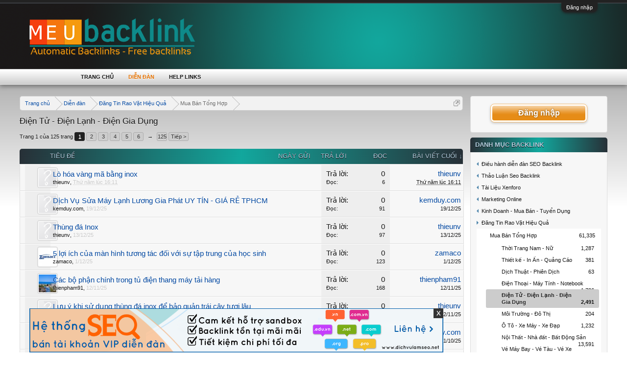

--- FILE ---
content_type: text/html; charset=UTF-8
request_url: https://backlink.meu.vn/forums/dien-tu-dien-lanh-dien-gia-dung.31.html
body_size: 13335
content:
<!DOCTYPE html>
<html id="XenForo" lang="vi-VN" dir="LTR" class="Public NoJs LoggedOut Sidebar RunDeferred Responsive" xmlns:fb="http://www.facebook.com/2008/fbml">
<head>

	<meta charset="utf-8" />
	<meta http-equiv="X-UA-Compatible" content="IE=Edge,chrome=1" />
	
		<meta name="viewport" content="width=device-width, initial-scale=1" />
	
	
		<base href="https://backlink.meu.vn/" />
		<script>
			var _b = document.getElementsByTagName('base')[0], _bH = "https://backlink.meu.vn/";
			if (_b && _b.href != _bH) _b.href = _bH;
		</script>
	

	<title>Điện Tử - Điện Lạnh - Điện Gia Dụng</title>
	
	<noscript><style>.JsOnly, .jsOnly { display: none !important; }</style></noscript>
	<link rel="stylesheet" href="css.php?css=xenforo,form,public&amp;style=2&amp;dir=LTR&amp;d=1764650611" />
	<link rel="stylesheet" type="text/css" href="misc/custom-node-icons?d=1493173876" /><link rel="stylesheet" href="css.php?css=BRNLR_brnlr_node_list_render,BRNLR_node_list_render_item,discussion_list,login_bar,wf_default&amp;style=2&amp;dir=LTR&amp;d=1764650611" />
	
	

	
		<script src="js/jquery/jquery-1.11.0.min.js"></script>	
		
	<script src="js/xenforo/xenforo.js?_v=c194f4c5"></script>
	<script src="js/xenforo/discussion_list.js?_v=c194f4c5"></script>

	
	<link rel="apple-touch-icon" href="https://backlink.meu.vn/styles/brivium/hydrogen/xenforo/logo.og.png" />
	<link rel="alternate" type="application/rss+xml" title="RSS Feed For Diễn Đàn SEO Automatic Backlinks, Free Backlinks Website Việt Nam" href="forums/-/index.rss" />
	
	<link rel="next" href="forums/dien-tu-dien-lanh-dien-gia-dung.31/page-2" />
	<link rel="canonical" href="https://backlink.meu.vn/forums/dien-tu-dien-lanh-dien-gia-dung.31.html" />
	<link rel="alternate" type="application/rss+xml" title="RSS Feed For Điện Tử - Điện Lạnh - Điện Gia Dụng" href="forums/dien-tu-dien-lanh-dien-gia-dung.31/index.rss" />
	<meta name="keywords" content="diễn đàn seo, diễn đàn seo backlinks, diễn đàn seo chất lượng, diễn đàn seo pr cao, diễn đàn seo hiệu quả, diễn đàn seo việt nam, diễn đàn seo web" />

</head>

<body class="node31 node48 node28">



	

<div id="loginBar">
	<div class="pageWidth">
		<div class="pageContent">	
			<h3 id="loginBarHandle">
				<label for="LoginControl"><a href="login/" class="concealed noOutline">Đăng nhập</a></label>
			</h3>
			
			<span class="helper"></span>

			
		</div>
	</div>
</div>


<div id="headerMover">
	<div id="headerProxy"></div>

<div id="content" class="forum_view">
	<div class="pageWidth">
		<div class="pageContent">
			<!--  <div id="ads">
			<img src="styles/brivium/hydrogen/xenforo/dich-vu-seo-google-gia-re.png" alt="dịch vụ seo google giá rẻ">
			<a href="http://backlink.meu.vn/threads/noi-quy-tai-dien-dan-seo-backlink.1.html">
				<img src="styles/brivium/hydrogen/xenforo/canhbao.gif" alt="nội quy diễn đàn seo backlink"></a>
				
			</div> -->
			<!-- main content area -->
			
			
			
			
				<div class="mainContainer">
					<div class="mainContent">
						
						
						
						
						<div class="breadBoxTop ">
							
							

<nav>
	

	<fieldset class="breadcrumb">
		<a href="misc/quick-navigation-menu?selected=node-31" class="OverlayTrigger jumpMenuTrigger" data-cacheOverlay="true" title="Mở điều hướng nhanh"><!--Jump to...--></a>
			
		<div class="boardTitle"><strong>Diễn Đàn SEO Automatic Backlinks, Free Backlinks Website Việt Nam</strong></div>
		
		<span class="crumbs">
			
				<span class="crust homeCrumb" itemscope="itemscope" itemtype="http://data-vocabulary.org/Breadcrumb">
					<a href="https://backlink.meu.vn/" class="crumb" rel="up" itemprop="url"><span itemprop="title">Trang chủ</span></a>
					<span class="arrow"><span></span></span>
				</span>
			
			
			
				<span class="crust selectedTabCrumb" itemscope="itemscope" itemtype="http://data-vocabulary.org/Breadcrumb">
					<a href="https://backlink.meu.vn/" class="crumb" rel="up" itemprop="url"><span itemprop="title">Diễn đàn</span></a>
					<span class="arrow"><span>&gt;</span></span>
				</span>
			
			
			
				
					<span class="crust" itemscope="itemscope" itemtype="http://data-vocabulary.org/Breadcrumb">
						<a href="https://backlink.meu.vn/categories/dang-tin-rao-vat-hieu-qua.48.html" class="crumb" rel="up" itemprop="url"><span itemprop="title">Đăng Tin Rao Vặt Hiệu Quả</span></a>
						<span class="arrow"><span>&gt;</span></span>
					</span>
				
					<span class="crust" itemscope="itemscope" itemtype="http://data-vocabulary.org/Breadcrumb">
						<a href="https://backlink.meu.vn/forums/mua-ban-tong-hop.28.html" class="crumb" rel="up" itemprop="url"><span itemprop="title">Mua Bán Tổng Hợp</span></a>
						<span class="arrow"><span>&gt;</span></span>
					</span>
				
			
		</span>
	</fieldset>
</nav>
						</div>
						
						
						
					
						<!--[if lt IE 8]>
							<p class="importantMessage">You are using an out of date browser. It  may not display this or other websites correctly.<br />You should upgrade or use an <a href="https://www.google.com/chrome" target="_blank">alternative browser</a>.</p>
						<![endif]-->

						
												
						
						
						
												
							<!-- h1 title, description -->
							<div class="titleBar">
								
								<h1>Điện Tử - Điện Lạnh - Điện Gia Dụng</h1>
								
								
							</div>
						
						
						
						
						
						<!-- main template -->
						


























<div class="pageNavLinkGroup">

	<div class="linkGroup SelectionCountContainer">
		
	</div>

	


<div class="PageNav"
	data-page="1"
	data-range="2"
	data-start="2"
	data-end="6"
	data-last="125"
	data-sentinel="{{sentinel}}"
	data-baseurl="forums/dien-tu-dien-lanh-dien-gia-dung.31/page-{{sentinel}}">
	
	<span class="pageNavHeader">Trang 1 của 125 trang</span>
	
	<nav>
		
		
		<a href="forums/dien-tu-dien-lanh-dien-gia-dung.31.html" class="currentPage " rel="start">1</a>
		
		
			<a class="PageNavPrev hidden">&larr;</a> <span class="scrollable"><span class="items">
		
		
		
			<a href="forums/dien-tu-dien-lanh-dien-gia-dung.31/page-2" class="">2</a>
		
			<a href="forums/dien-tu-dien-lanh-dien-gia-dung.31/page-3" class="">3</a>
		
			<a href="forums/dien-tu-dien-lanh-dien-gia-dung.31/page-4" class="">4</a>
		
			<a href="forums/dien-tu-dien-lanh-dien-gia-dung.31/page-5" class="">5</a>
		
			<a href="forums/dien-tu-dien-lanh-dien-gia-dung.31/page-6" class="">6</a>
		
		
		
			</span></span> <a class="PageNavNext ">&rarr;</a>
		
		
		<a href="forums/dien-tu-dien-lanh-dien-gia-dung.31/page-125" class="">125</a>
		
		
			<a href="forums/dien-tu-dien-lanh-dien-gia-dung.31/page-2" class="text">Tiếp &gt;</a>
			
		
	</nav>	
	
	
</div>


</div>



<div class="discussionList section sectionMain">
	


<form action="inline-mod/thread/switch" method="post"
	class="DiscussionList InlineModForm"
	data-cookieName="threads"
	data-controls="#InlineModControls"
	data-imodOptions="#ModerationSelect option">
	
	

	<dl class="sectionHeaders">
		<dt class="posterAvatar"><a><span>Sort by:</span></a></dt>
		<dd class="main">
			<a href="forums/dien-tu-dien-lanh-dien-gia-dung.31.html?order=title" class="title"><span>Tiêu đề</span></a>
			<a href="forums/dien-tu-dien-lanh-dien-gia-dung.31.html?order=post_date" class="postDate"><span>Ngày gửi</span></a>
		</dd>
		<dd class="stats">
			<a href="forums/dien-tu-dien-lanh-dien-gia-dung.31.html?order=reply_count" class="major"><span>Trả lời</span></a>
			<a href="forums/dien-tu-dien-lanh-dien-gia-dung.31.html?order=view_count" class="minor"><span>Đọc</span></a>
		</dd>
		<dd class="lastPost"><a href="forums/dien-tu-dien-lanh-dien-gia-dung.31.html?direction=asc"><span>Bài viết cuối &darr;</span></a></dd>
	</dl>

	<ol class="discussionListItems">
	
		
		
	
		
		
		
		
		
		
		
		
			



<li id="thread-104021" class="discussionListItem visible  " data-author="thieunv">

	<div class="listBlock posterAvatar">
		<span class="avatarContainer">
			<a href="members/thieunv.4746.html" class="avatar Av4746s" data-avatarhtml="true"><img src="styles/brivium/hydrogen/xenforo/avatars/avatar_s.png" width="48" height="48" alt="thieunv" /></a>
			
		</span>
	</div>

	<div class="listBlock main">

		<div class="titleText">
			

			<h3 class="title">
				
				
				
				<a href="threads/lo-hoa-vang-ma-bang-inox.104021.html"
					title=""
					class="PreviewTooltip"
					data-previewUrl="threads/lo-hoa-vang-ma-bang-inox.104021/preview">Lò hóa vàng mã bằng inox</a>
				
			</h3>
			
			<div class="secondRow">
				<div class="posterDate muted">
					<a href="members/thieunv.4746.html" class="username" dir="auto" title="Thread starter">thieunv</a><span class="startDate">,
					<a class="faint"><abbr class="DateTime" title="" data-time="1768468262" data-diff="171859" data-datestring="15/1/26" data-timestring="16:11">15/1/26 lúc 16:11</abbr></a></span>

					
				</div>

				<div class="controls faint">
					
					
				</div>
<div class="threadrating">
	
</div>
			</div>
		</div>
	</div>

	<div class="listBlock stats pairsJustified" title="Members who liked the first message: 0">
		<dl class="major"><dt>Trả lời:</dt> <dd>0</dd></dl>
		<dl class="minor"><dt>Đọc:</dt> <dd>6</dd></dl>
	</div>

	<div class="listBlock lastPost">
		
			<dl class="lastPostInfo">
				<dt><a href="members/thieunv.4746.html" class="username" dir="auto">thieunv</a></dt>
				<dd class="muted"><a class="dateTime"><abbr class="DateTime" data-time="1768468262" data-diff="171859" data-datestring="15/1/26" data-timestring="16:11">15/1/26 lúc 16:11</abbr></a></dd>
			</dl>
		
	</div>
</li>


		
			



<li id="thread-103555" class="discussionListItem visible  " data-author="kemduy.com">

	<div class="listBlock posterAvatar">
		<span class="avatarContainer">
			<a href="members/kemduy-com.4685.html" class="avatar Av4685s" data-avatarhtml="true"><img src="styles/brivium/hydrogen/xenforo/avatars/avatar_s.png" width="48" height="48" alt="kemduy.com" /></a>
			
		</span>
	</div>

	<div class="listBlock main">

		<div class="titleText">
			

			<h3 class="title">
				
				
				
				<a href="threads/dich-vu-sua-may-lanh-luong-gia-phat-uy-tin-gia-re-tphcm.103555.html"
					title=""
					class="PreviewTooltip"
					data-previewUrl="threads/dich-vu-sua-may-lanh-luong-gia-phat-uy-tin-gia-re-tphcm.103555/preview">Dịch Vụ Sửa Máy Lạnh Lương Gia Phát UY TÍN - GIÁ RẺ TPHCM</a>
				
			</h3>
			
			<div class="secondRow">
				<div class="posterDate muted">
					<a href="members/kemduy-com.4685.html" class="username" dir="auto" title="Thread starter">kemduy.com</a><span class="startDate">,
					<a class="faint"><span class="DateTime" title="">19/12/25</span></a></span>

					
				</div>

				<div class="controls faint">
					
					
				</div>
<div class="threadrating">
	
</div>
			</div>
		</div>
	</div>

	<div class="listBlock stats pairsJustified" title="Members who liked the first message: 0">
		<dl class="major"><dt>Trả lời:</dt> <dd>0</dd></dl>
		<dl class="minor"><dt>Đọc:</dt> <dd>91</dd></dl>
	</div>

	<div class="listBlock lastPost">
		
			<dl class="lastPostInfo">
				<dt><a href="members/kemduy-com.4685.html" class="username" dir="auto">kemduy.com</a></dt>
				<dd class="muted"><a class="dateTime"><span class="DateTime" title="19/12/25 lúc 22:04">19/12/25</span></a></dd>
			</dl>
		
	</div>
</li>


		
			



<li id="thread-103443" class="discussionListItem visible  " data-author="thieunv">

	<div class="listBlock posterAvatar">
		<span class="avatarContainer">
			<a href="members/thieunv.4746.html" class="avatar Av4746s" data-avatarhtml="true"><img src="styles/brivium/hydrogen/xenforo/avatars/avatar_s.png" width="48" height="48" alt="thieunv" /></a>
			
		</span>
	</div>

	<div class="listBlock main">

		<div class="titleText">
			

			<h3 class="title">
				
				
				
				<a href="threads/thung-da-inox.103443.html"
					title=""
					class="PreviewTooltip"
					data-previewUrl="threads/thung-da-inox.103443/preview">Thùng đá Inox</a>
				
			</h3>
			
			<div class="secondRow">
				<div class="posterDate muted">
					<a href="members/thieunv.4746.html" class="username" dir="auto" title="Thread starter">thieunv</a><span class="startDate">,
					<a class="faint"><span class="DateTime" title="">13/12/25</span></a></span>

					
				</div>

				<div class="controls faint">
					
					
				</div>
<div class="threadrating">
	
</div>
			</div>
		</div>
	</div>

	<div class="listBlock stats pairsJustified" title="Members who liked the first message: 0">
		<dl class="major"><dt>Trả lời:</dt> <dd>0</dd></dl>
		<dl class="minor"><dt>Đọc:</dt> <dd>97</dd></dl>
	</div>

	<div class="listBlock lastPost">
		
			<dl class="lastPostInfo">
				<dt><a href="members/thieunv.4746.html" class="username" dir="auto">thieunv</a></dt>
				<dd class="muted"><a class="dateTime"><span class="DateTime" title="13/12/25 lúc 10:47">13/12/25</span></a></dd>
			</dl>
		
	</div>
</li>


		
			



<li id="thread-103188" class="discussionListItem visible  " data-author="zamaco">

	<div class="listBlock posterAvatar">
		<span class="avatarContainer">
			<a href="members/zamaco.4776.html" class="avatar Av4776s" data-avatarhtml="true"><img src="data/avatars/s/4/4776.jpg?1758771717" width="48" height="48" alt="zamaco" /></a>
			
		</span>
	</div>

	<div class="listBlock main">

		<div class="titleText">
			

			<h3 class="title">
				
				
				
				<a href="threads/5-loi-ich-cua-man-hinh-tuong-tac-doi-voi-su-tap-trung-cua-hoc-sinh.103188.html"
					title=""
					class="PreviewTooltip"
					data-previewUrl="threads/5-loi-ich-cua-man-hinh-tuong-tac-doi-voi-su-tap-trung-cua-hoc-sinh.103188/preview">5 lợi ích của màn hình tương tác đối với sự tập trung của học sinh</a>
				
			</h3>
			
			<div class="secondRow">
				<div class="posterDate muted">
					<a href="members/zamaco.4776.html" class="username" dir="auto" title="Thread starter">zamaco</a><span class="startDate">,
					<a class="faint"><span class="DateTime" title="">1/12/25</span></a></span>

					
				</div>

				<div class="controls faint">
					
					
				</div>
<div class="threadrating">
	
</div>
			</div>
		</div>
	</div>

	<div class="listBlock stats pairsJustified" title="Members who liked the first message: 0">
		<dl class="major"><dt>Trả lời:</dt> <dd>0</dd></dl>
		<dl class="minor"><dt>Đọc:</dt> <dd>123</dd></dl>
	</div>

	<div class="listBlock lastPost">
		
			<dl class="lastPostInfo">
				<dt><a href="members/zamaco.4776.html" class="username" dir="auto">zamaco</a></dt>
				<dd class="muted"><a class="dateTime"><span class="DateTime" title="1/12/25 lúc 09:30">1/12/25</span></a></dd>
			</dl>
		
	</div>
</li>


		
			



<li id="thread-102853" class="discussionListItem visible  " data-author="thienpham91">

	<div class="listBlock posterAvatar">
		<span class="avatarContainer">
			<a href="members/thienpham91.4770.html" class="avatar Av4770s" data-avatarhtml="true"><img src="data/avatars/s/4/4770.jpg?1755158789" width="48" height="48" alt="thienpham91" /></a>
			
		</span>
	</div>

	<div class="listBlock main">

		<div class="titleText">
			

			<h3 class="title">
				
				
				
				<a href="threads/cac-bo-phan-chinh-trong-tu-dien-thang-may-tai-hang.102853.html"
					title=""
					class="PreviewTooltip"
					data-previewUrl="threads/cac-bo-phan-chinh-trong-tu-dien-thang-may-tai-hang.102853/preview">Các bộ phận chính trong tủ điện thang máy tải hàng</a>
				
			</h3>
			
			<div class="secondRow">
				<div class="posterDate muted">
					<a href="members/thienpham91.4770.html" class="username" dir="auto" title="Thread starter">thienpham91</a><span class="startDate">,
					<a class="faint"><span class="DateTime" title="">12/11/25</span></a></span>

					
				</div>

				<div class="controls faint">
					
					
				</div>
<div class="threadrating">
	
</div>
			</div>
		</div>
	</div>

	<div class="listBlock stats pairsJustified" title="Members who liked the first message: 0">
		<dl class="major"><dt>Trả lời:</dt> <dd>0</dd></dl>
		<dl class="minor"><dt>Đọc:</dt> <dd>168</dd></dl>
	</div>

	<div class="listBlock lastPost">
		
			<dl class="lastPostInfo">
				<dt><a href="members/thienpham91.4770.html" class="username" dir="auto">thienpham91</a></dt>
				<dd class="muted"><a class="dateTime"><span class="DateTime" title="12/11/25 lúc 10:28">12/11/25</span></a></dd>
			</dl>
		
	</div>
</li>


		
			



<li id="thread-102851" class="discussionListItem visible  " data-author="thieunv">

	<div class="listBlock posterAvatar">
		<span class="avatarContainer">
			<a href="members/thieunv.4746.html" class="avatar Av4746s" data-avatarhtml="true"><img src="styles/brivium/hydrogen/xenforo/avatars/avatar_s.png" width="48" height="48" alt="thieunv" /></a>
			
		</span>
	</div>

	<div class="listBlock main">

		<div class="titleText">
			

			<h3 class="title">
				
				
				
				<a href="threads/luu-y-khi-su-dung-thung-da-inox-de-bao-quan-trai-cay-tuoi-lau.102851.html"
					title=""
					class="PreviewTooltip"
					data-previewUrl="threads/luu-y-khi-su-dung-thung-da-inox-de-bao-quan-trai-cay-tuoi-lau.102851/preview">Lưu ý khi sử dụng thùng đá inox để bảo quản trái cây tươi lâu</a>
				
			</h3>
			
			<div class="secondRow">
				<div class="posterDate muted">
					<a href="members/thieunv.4746.html" class="username" dir="auto" title="Thread starter">thieunv</a><span class="startDate">,
					<a class="faint"><span class="DateTime" title="">12/11/25</span></a></span>

					
				</div>

				<div class="controls faint">
					
					
				</div>
<div class="threadrating">
	
</div>
			</div>
		</div>
	</div>

	<div class="listBlock stats pairsJustified" title="Members who liked the first message: 0">
		<dl class="major"><dt>Trả lời:</dt> <dd>0</dd></dl>
		<dl class="minor"><dt>Đọc:</dt> <dd>194</dd></dl>
	</div>

	<div class="listBlock lastPost">
		
			<dl class="lastPostInfo">
				<dt><a href="members/thieunv.4746.html" class="username" dir="auto">thieunv</a></dt>
				<dd class="muted"><a class="dateTime"><span class="DateTime" title="12/11/25 lúc 10:07">12/11/25</span></a></dd>
			</dl>
		
	</div>
</li>


		
			



<li id="thread-102579" class="discussionListItem visible  " data-author="kemduy.com">

	<div class="listBlock posterAvatar">
		<span class="avatarContainer">
			<a href="members/kemduy-com.4685.html" class="avatar Av4685s" data-avatarhtml="true"><img src="styles/brivium/hydrogen/xenforo/avatars/avatar_s.png" width="48" height="48" alt="kemduy.com" /></a>
			
		</span>
	</div>

	<div class="listBlock main">

		<div class="titleText">
			

			<h3 class="title">
				
				
				
				<a href="threads/tho-sua-may-giat-luong-gia-phat-chuyen-nghiep-uy-tin-tp-hcm.102579.html"
					title=""
					class="PreviewTooltip"
					data-previewUrl="threads/tho-sua-may-giat-luong-gia-phat-chuyen-nghiep-uy-tin-tp-hcm.102579/preview">Thợ Sửa Máy Giặt Lương Gia Phát Chuyên Nghiệp Uy Tín TP.HCM</a>
				
			</h3>
			
			<div class="secondRow">
				<div class="posterDate muted">
					<a href="members/kemduy-com.4685.html" class="username" dir="auto" title="Thread starter">kemduy.com</a><span class="startDate">,
					<a class="faint"><span class="DateTime" title="">31/10/25</span></a></span>

					
				</div>

				<div class="controls faint">
					
					
				</div>
<div class="threadrating">
	
</div>
			</div>
		</div>
	</div>

	<div class="listBlock stats pairsJustified" title="Members who liked the first message: 0">
		<dl class="major"><dt>Trả lời:</dt> <dd>0</dd></dl>
		<dl class="minor"><dt>Đọc:</dt> <dd>202</dd></dl>
	</div>

	<div class="listBlock lastPost">
		
			<dl class="lastPostInfo">
				<dt><a href="members/kemduy-com.4685.html" class="username" dir="auto">kemduy.com</a></dt>
				<dd class="muted"><a class="dateTime"><span class="DateTime" title="31/10/25 lúc 11:43">31/10/25</span></a></dd>
			</dl>
		
	</div>
</li>


		
			



<li id="thread-102456" class="discussionListItem visible  " data-author="zamaco">

	<div class="listBlock posterAvatar">
		<span class="avatarContainer">
			<a href="members/zamaco.4776.html" class="avatar Av4776s" data-avatarhtml="true"><img src="data/avatars/s/4/4776.jpg?1758771717" width="48" height="48" alt="zamaco" /></a>
			
		</span>
	</div>

	<div class="listBlock main">

		<div class="titleText">
			

			<h3 class="title">
				
				
				
				<a href="threads/tim-hieu-uu-nhuoc-diem-cua-may-chieu-4k.102456.html"
					title=""
					class="PreviewTooltip"
					data-previewUrl="threads/tim-hieu-uu-nhuoc-diem-cua-may-chieu-4k.102456/preview">Tìm hiểu ưu nhược điểm của máy chiếu 4k</a>
				
			</h3>
			
			<div class="secondRow">
				<div class="posterDate muted">
					<a href="members/zamaco.4776.html" class="username" dir="auto" title="Thread starter">zamaco</a><span class="startDate">,
					<a class="faint"><span class="DateTime" title="">26/10/25</span></a></span>

					
				</div>

				<div class="controls faint">
					
					
				</div>
<div class="threadrating">
	
</div>
			</div>
		</div>
	</div>

	<div class="listBlock stats pairsJustified" title="Members who liked the first message: 0">
		<dl class="major"><dt>Trả lời:</dt> <dd>0</dd></dl>
		<dl class="minor"><dt>Đọc:</dt> <dd>214</dd></dl>
	</div>

	<div class="listBlock lastPost">
		
			<dl class="lastPostInfo">
				<dt><a href="members/zamaco.4776.html" class="username" dir="auto">zamaco</a></dt>
				<dd class="muted"><a class="dateTime"><span class="DateTime" title="26/10/25 lúc 01:01">26/10/25</span></a></dd>
			</dl>
		
	</div>
</li>


		
			



<li id="thread-102085" class="discussionListItem visible  " data-author="kemduy.com">

	<div class="listBlock posterAvatar">
		<span class="avatarContainer">
			<a href="members/kemduy-com.4685.html" class="avatar Av4685s" data-avatarhtml="true"><img src="styles/brivium/hydrogen/xenforo/avatars/avatar_s.png" width="48" height="48" alt="kemduy.com" /></a>
			
		</span>
	</div>

	<div class="listBlock main">

		<div class="titleText">
			

			<h3 class="title">
				
				
				
				<a href="threads/huong-dan-ve-sinh-dieu-hoa-daikin-toshiba-tu-a-den-z.102085.html"
					title=""
					class="PreviewTooltip"
					data-previewUrl="threads/huong-dan-ve-sinh-dieu-hoa-daikin-toshiba-tu-a-den-z.102085/preview">Hướng dẫn vệ sinh điều hòa Daikin, Toshiba từ A đến Z</a>
				
			</h3>
			
			<div class="secondRow">
				<div class="posterDate muted">
					<a href="members/kemduy-com.4685.html" class="username" dir="auto" title="Thread starter">kemduy.com</a><span class="startDate">,
					<a class="faint"><span class="DateTime" title="">11/10/25</span></a></span>

					
				</div>

				<div class="controls faint">
					
					
				</div>
<div class="threadrating">
	
</div>
			</div>
		</div>
	</div>

	<div class="listBlock stats pairsJustified" title="Members who liked the first message: 0">
		<dl class="major"><dt>Trả lời:</dt> <dd>0</dd></dl>
		<dl class="minor"><dt>Đọc:</dt> <dd>228</dd></dl>
	</div>

	<div class="listBlock lastPost">
		
			<dl class="lastPostInfo">
				<dt><a href="members/kemduy-com.4685.html" class="username" dir="auto">kemduy.com</a></dt>
				<dd class="muted"><a class="dateTime"><span class="DateTime" title="11/10/25 lúc 10:37">11/10/25</span></a></dd>
			</dl>
		
	</div>
</li>


		
			



<li id="thread-102000" class="discussionListItem visible  " data-author="thieunv">

	<div class="listBlock posterAvatar">
		<span class="avatarContainer">
			<a href="members/thieunv.4746.html" class="avatar Av4746s" data-avatarhtml="true"><img src="styles/brivium/hydrogen/xenforo/avatars/avatar_s.png" width="48" height="48" alt="thieunv" /></a>
			
		</span>
	</div>

	<div class="listBlock main">

		<div class="titleText">
			

			<h3 class="title">
				
				
				
				<a href="threads/kinh-nghiem-chon-mua-thung-da-inox.102000.html"
					title=""
					class="PreviewTooltip"
					data-previewUrl="threads/kinh-nghiem-chon-mua-thung-da-inox.102000/preview">Kinh nghiệm chọn mua thùng đá inox</a>
				
			</h3>
			
			<div class="secondRow">
				<div class="posterDate muted">
					<a href="members/thieunv.4746.html" class="username" dir="auto" title="Thread starter">thieunv</a><span class="startDate">,
					<a class="faint"><span class="DateTime" title="">8/10/25</span></a></span>

					
				</div>

				<div class="controls faint">
					
					
				</div>
<div class="threadrating">
	
</div>
			</div>
		</div>
	</div>

	<div class="listBlock stats pairsJustified" title="Members who liked the first message: 0">
		<dl class="major"><dt>Trả lời:</dt> <dd>0</dd></dl>
		<dl class="minor"><dt>Đọc:</dt> <dd>216</dd></dl>
	</div>

	<div class="listBlock lastPost">
		
			<dl class="lastPostInfo">
				<dt><a href="members/thieunv.4746.html" class="username" dir="auto">thieunv</a></dt>
				<dd class="muted"><a class="dateTime"><span class="DateTime" title="8/10/25 lúc 15:40">8/10/25</span></a></dd>
			</dl>
		
	</div>
</li>


		
			



<li id="thread-101695" class="discussionListItem visible  " data-author="zamaco">

	<div class="listBlock posterAvatar">
		<span class="avatarContainer">
			<a href="members/zamaco.4776.html" class="avatar Av4776s" data-avatarhtml="true"><img src="data/avatars/s/4/4776.jpg?1758771717" width="48" height="48" alt="zamaco" /></a>
			
		</span>
	</div>

	<div class="listBlock main">

		<div class="titleText">
			

			<h3 class="title">
				
				
				
				<a href="threads/man-hinh-tuong-tac-thong-minh-cho-giao-duc-doanh-nghiep.101695.html"
					title=""
					class="PreviewTooltip"
					data-previewUrl="threads/man-hinh-tuong-tac-thong-minh-cho-giao-duc-doanh-nghiep.101695/preview">Màn hình tương tác thông minh cho giáo dục, doanh nghiệp</a>
				
			</h3>
			
			<div class="secondRow">
				<div class="posterDate muted">
					<a href="members/zamaco.4776.html" class="username" dir="auto" title="Thread starter">zamaco</a><span class="startDate">,
					<a class="faint"><span class="DateTime" title="">29/9/25</span></a></span>

					
				</div>

				<div class="controls faint">
					
					
				</div>
<div class="threadrating">
	
</div>
			</div>
		</div>
	</div>

	<div class="listBlock stats pairsJustified" title="Members who liked the first message: 0">
		<dl class="major"><dt>Trả lời:</dt> <dd>0</dd></dl>
		<dl class="minor"><dt>Đọc:</dt> <dd>288</dd></dl>
	</div>

	<div class="listBlock lastPost">
		
			<dl class="lastPostInfo">
				<dt><a href="members/zamaco.4776.html" class="username" dir="auto">zamaco</a></dt>
				<dd class="muted"><a class="dateTime"><span class="DateTime" title="29/9/25 lúc 23:59">29/9/25</span></a></dd>
			</dl>
		
	</div>
</li>


		
			



<li id="thread-101521" class="discussionListItem visible  " data-author="thinhpham">

	<div class="listBlock posterAvatar">
		<span class="avatarContainer">
			<a href="members/thinhpham.4701.html" class="avatar Av4701s" data-avatarhtml="true"><img src="styles/brivium/hydrogen/xenforo/avatars/avatar_s.png" width="48" height="48" alt="thinhpham" /></a>
			
		</span>
	</div>

	<div class="listBlock main">

		<div class="titleText">
			

			<h3 class="title">
				
				
				
				<a href="threads/tai-sao-chung-cu-can-he-thong-canh-bao-chay-chuyen-nghiep.101521.html"
					title=""
					class="PreviewTooltip"
					data-previewUrl="threads/tai-sao-chung-cu-can-he-thong-canh-bao-chay-chuyen-nghiep.101521/preview">Tại sao chung cư cần hệ thống cảnh báo cháy chuyên nghiệp?</a>
				
			</h3>
			
			<div class="secondRow">
				<div class="posterDate muted">
					<a href="members/thinhpham.4701.html" class="username" dir="auto" title="Thread starter">thinhpham</a><span class="startDate">,
					<a class="faint"><span class="DateTime" title="">24/9/25</span></a></span>

					
				</div>

				<div class="controls faint">
					
					
				</div>
<div class="threadrating">
	
</div>
			</div>
		</div>
	</div>

	<div class="listBlock stats pairsJustified" title="Members who liked the first message: 0">
		<dl class="major"><dt>Trả lời:</dt> <dd>0</dd></dl>
		<dl class="minor"><dt>Đọc:</dt> <dd>303</dd></dl>
	</div>

	<div class="listBlock lastPost">
		
			<dl class="lastPostInfo">
				<dt><a href="members/thinhpham.4701.html" class="username" dir="auto">thinhpham</a></dt>
				<dd class="muted"><a class="dateTime"><span class="DateTime" title="24/9/25 lúc 11:35">24/9/25</span></a></dd>
			</dl>
		
	</div>
</li>


		
			



<li id="thread-101289" class="discussionListItem visible  " data-author="thieunv">

	<div class="listBlock posterAvatar">
		<span class="avatarContainer">
			<a href="members/thieunv.4746.html" class="avatar Av4746s" data-avatarhtml="true"><img src="styles/brivium/hydrogen/xenforo/avatars/avatar_s.png" width="48" height="48" alt="thieunv" /></a>
			
		</span>
	</div>

	<div class="listBlock main">

		<div class="titleText">
			

			<h3 class="title">
				
				
				
				<a href="threads/thung-da-inox-co-khay-topping.101289.html"
					title=""
					class="PreviewTooltip"
					data-previewUrl="threads/thung-da-inox-co-khay-topping.101289/preview">Thùng đá inox có khay topping</a>
				
			</h3>
			
			<div class="secondRow">
				<div class="posterDate muted">
					<a href="members/thieunv.4746.html" class="username" dir="auto" title="Thread starter">thieunv</a><span class="startDate">,
					<a class="faint"><span class="DateTime" title="">17/9/25</span></a></span>

					
				</div>

				<div class="controls faint">
					
					
				</div>
<div class="threadrating">
	
</div>
			</div>
		</div>
	</div>

	<div class="listBlock stats pairsJustified" title="Members who liked the first message: 0">
		<dl class="major"><dt>Trả lời:</dt> <dd>0</dd></dl>
		<dl class="minor"><dt>Đọc:</dt> <dd>296</dd></dl>
	</div>

	<div class="listBlock lastPost">
		
			<dl class="lastPostInfo">
				<dt><a href="members/thieunv.4746.html" class="username" dir="auto">thieunv</a></dt>
				<dd class="muted"><a class="dateTime"><span class="DateTime" title="17/9/25 lúc 10:14">17/9/25</span></a></dd>
			</dl>
		
	</div>
</li>


		
			



<li id="thread-100735" class="discussionListItem visible  " data-author="kemduy.com">

	<div class="listBlock posterAvatar">
		<span class="avatarContainer">
			<a href="members/kemduy-com.4685.html" class="avatar Av4685s" data-avatarhtml="true"><img src="styles/brivium/hydrogen/xenforo/avatars/avatar_s.png" width="48" height="48" alt="kemduy.com" /></a>
			
		</span>
	</div>

	<div class="listBlock main">

		<div class="titleText">
			

			<h3 class="title">
				
				
				
				<a href="threads/sua-may-lanh-phuong-ben-thanh-cau-ong-lanh-q-1-tphcm.100735.html"
					title=""
					class="PreviewTooltip"
					data-previewUrl="threads/sua-may-lanh-phuong-ben-thanh-cau-ong-lanh-q-1-tphcm.100735/preview">Sửa máy lạnh Phường Bến Thành, Càu Ông Lãnh Q.1 TPHCM</a>
				
			</h3>
			
			<div class="secondRow">
				<div class="posterDate muted">
					<a href="members/kemduy-com.4685.html" class="username" dir="auto" title="Thread starter">kemduy.com</a><span class="startDate">,
					<a class="faint"><span class="DateTime" title="">29/8/25</span></a></span>

					
				</div>

				<div class="controls faint">
					
					
				</div>
<div class="threadrating">
	
</div>
			</div>
		</div>
	</div>

	<div class="listBlock stats pairsJustified" title="Members who liked the first message: 0">
		<dl class="major"><dt>Trả lời:</dt> <dd>0</dd></dl>
		<dl class="minor"><dt>Đọc:</dt> <dd>303</dd></dl>
	</div>

	<div class="listBlock lastPost">
		
			<dl class="lastPostInfo">
				<dt><a href="members/kemduy-com.4685.html" class="username" dir="auto">kemduy.com</a></dt>
				<dd class="muted"><a class="dateTime"><span class="DateTime" title="29/8/25 lúc 15:26">29/8/25</span></a></dd>
			</dl>
		
	</div>
</li>


		
			



<li id="thread-100369" class="discussionListItem visible  " data-author="thieunv">

	<div class="listBlock posterAvatar">
		<span class="avatarContainer">
			<a href="members/thieunv.4746.html" class="avatar Av4746s" data-avatarhtml="true"><img src="styles/brivium/hydrogen/xenforo/avatars/avatar_s.png" width="48" height="48" alt="thieunv" /></a>
			
		</span>
	</div>

	<div class="listBlock main">

		<div class="titleText">
			

			<h3 class="title">
				
				
				
				<a href="threads/chau-rua-inox-cong-nghiep.100369.html"
					title=""
					class="PreviewTooltip"
					data-previewUrl="threads/chau-rua-inox-cong-nghiep.100369/preview">Chậu rửa inox công nghiệp</a>
				
			</h3>
			
			<div class="secondRow">
				<div class="posterDate muted">
					<a href="members/thieunv.4746.html" class="username" dir="auto" title="Thread starter">thieunv</a><span class="startDate">,
					<a class="faint"><span class="DateTime" title="">18/8/25</span></a></span>

					
				</div>

				<div class="controls faint">
					
					
				</div>
<div class="threadrating">
	
</div>
			</div>
		</div>
	</div>

	<div class="listBlock stats pairsJustified" title="Members who liked the first message: 0">
		<dl class="major"><dt>Trả lời:</dt> <dd>0</dd></dl>
		<dl class="minor"><dt>Đọc:</dt> <dd>354</dd></dl>
	</div>

	<div class="listBlock lastPost">
		
			<dl class="lastPostInfo">
				<dt><a href="members/thieunv.4746.html" class="username" dir="auto">thieunv</a></dt>
				<dd class="muted"><a class="dateTime"><span class="DateTime" title="18/8/25 lúc 10:03">18/8/25</span></a></dd>
			</dl>
		
	</div>
</li>


		
			



<li id="thread-100368" class="discussionListItem visible  " data-author="thieunv">

	<div class="listBlock posterAvatar">
		<span class="avatarContainer">
			<a href="members/thieunv.4746.html" class="avatar Av4746s" data-avatarhtml="true"><img src="styles/brivium/hydrogen/xenforo/avatars/avatar_s.png" width="48" height="48" alt="thieunv" /></a>
			
		</span>
	</div>

	<div class="listBlock main">

		<div class="titleText">
			

			<h3 class="title">
				
				
				
				<a href="threads/thung-da-inox-am-quay.100368.html"
					title=""
					class="PreviewTooltip"
					data-previewUrl="threads/thung-da-inox-am-quay.100368/preview">Thùng đá inox âm quầy</a>
				
			</h3>
			
			<div class="secondRow">
				<div class="posterDate muted">
					<a href="members/thieunv.4746.html" class="username" dir="auto" title="Thread starter">thieunv</a><span class="startDate">,
					<a class="faint"><span class="DateTime" title="">18/8/25</span></a></span>

					
				</div>

				<div class="controls faint">
					
					
				</div>
<div class="threadrating">
	
</div>
			</div>
		</div>
	</div>

	<div class="listBlock stats pairsJustified" title="Members who liked the first message: 0">
		<dl class="major"><dt>Trả lời:</dt> <dd>0</dd></dl>
		<dl class="minor"><dt>Đọc:</dt> <dd>339</dd></dl>
	</div>

	<div class="listBlock lastPost">
		
			<dl class="lastPostInfo">
				<dt><a href="members/thieunv.4746.html" class="username" dir="auto">thieunv</a></dt>
				<dd class="muted"><a class="dateTime"><span class="DateTime" title="18/8/25 lúc 09:58">18/8/25</span></a></dd>
			</dl>
		
	</div>
</li>


		
			



<li id="thread-100032" class="discussionListItem visible  " data-author="kemduy.com">

	<div class="listBlock posterAvatar">
		<span class="avatarContainer">
			<a href="members/kemduy-com.4685.html" class="avatar Av4685s" data-avatarhtml="true"><img src="styles/brivium/hydrogen/xenforo/avatars/avatar_s.png" width="48" height="48" alt="kemduy.com" /></a>
			
		</span>
	</div>

	<div class="listBlock main">

		<div class="titleText">
			

			<h3 class="title">
				
				
				
				<a href="threads/dich-vu-ve-sinh-may-lanh-luong-gia-phat-nhanh-chong-trong-10-phut.100032.html"
					title=""
					class="PreviewTooltip"
					data-previewUrl="threads/dich-vu-ve-sinh-may-lanh-luong-gia-phat-nhanh-chong-trong-10-phut.100032/preview">Dịch Vụ Vệ Sinh Máy Lạnh Lương Gia Phát Nhanh Chóng Trong 10 Phút</a>
				
			</h3>
			
			<div class="secondRow">
				<div class="posterDate muted">
					<a href="members/kemduy-com.4685.html" class="username" dir="auto" title="Thread starter">kemduy.com</a><span class="startDate">,
					<a class="faint"><span class="DateTime" title="">5/8/25</span></a></span>

					
				</div>

				<div class="controls faint">
					
					
				</div>
<div class="threadrating">
	
</div>
			</div>
		</div>
	</div>

	<div class="listBlock stats pairsJustified" title="Members who liked the first message: 0">
		<dl class="major"><dt>Trả lời:</dt> <dd>0</dd></dl>
		<dl class="minor"><dt>Đọc:</dt> <dd>378</dd></dl>
	</div>

	<div class="listBlock lastPost">
		
			<dl class="lastPostInfo">
				<dt><a href="members/kemduy-com.4685.html" class="username" dir="auto">kemduy.com</a></dt>
				<dd class="muted"><a class="dateTime"><span class="DateTime" title="5/8/25 lúc 11:21">5/8/25</span></a></dd>
			</dl>
		
	</div>
</li>


		
			



<li id="thread-99406" class="discussionListItem visible  " data-author="thieunv">

	<div class="listBlock posterAvatar">
		<span class="avatarContainer">
			<a href="members/thieunv.4746.html" class="avatar Av4746s" data-avatarhtml="true"><img src="styles/brivium/hydrogen/xenforo/avatars/avatar_s.png" width="48" height="48" alt="thieunv" /></a>
			
		</span>
	</div>

	<div class="listBlock main">

		<div class="titleText">
			

			<h3 class="title">
				
				
				
				<a href="threads/tu-inox-up-bat-dia-4-tang.99406.html"
					title=""
					class="PreviewTooltip"
					data-previewUrl="threads/tu-inox-up-bat-dia-4-tang.99406/preview">Tủ inox úp bát đĩa 4 tầng</a>
				
			</h3>
			
			<div class="secondRow">
				<div class="posterDate muted">
					<a href="members/thieunv.4746.html" class="username" dir="auto" title="Thread starter">thieunv</a><span class="startDate">,
					<a class="faint"><span class="DateTime" title="">14/7/25</span></a></span>

					
				</div>

				<div class="controls faint">
					
					
				</div>
<div class="threadrating">
	
</div>
			</div>
		</div>
	</div>

	<div class="listBlock stats pairsJustified" title="Members who liked the first message: 0">
		<dl class="major"><dt>Trả lời:</dt> <dd>0</dd></dl>
		<dl class="minor"><dt>Đọc:</dt> <dd>385</dd></dl>
	</div>

	<div class="listBlock lastPost">
		
			<dl class="lastPostInfo">
				<dt><a href="members/thieunv.4746.html" class="username" dir="auto">thieunv</a></dt>
				<dd class="muted"><a class="dateTime"><span class="DateTime" title="14/7/25 lúc 16:20">14/7/25</span></a></dd>
			</dl>
		
	</div>
</li>


		
			



<li id="thread-99198" class="discussionListItem visible  " data-author="hiseo">

	<div class="listBlock posterAvatar">
		<span class="avatarContainer">
			<a href="members/hiseo.4733.html" class="avatar Av4733s" data-avatarhtml="true"><img src="styles/brivium/hydrogen/xenforo/avatars/avatar_s.png" width="48" height="48" alt="hiseo" /></a>
			
		</span>
	</div>

	<div class="listBlock main">

		<div class="titleText">
			

			<h3 class="title">
				
				
				
				<a href="threads/he-thong-xu-ly-nuoc-thai-y-te-va-nhung-thong-tin-ban-can-biet.99198.html"
					title=""
					class="PreviewTooltip"
					data-previewUrl="threads/he-thong-xu-ly-nuoc-thai-y-te-va-nhung-thong-tin-ban-can-biet.99198/preview">Hệ thống xử lý nước thải y tế và những thông tin bạn cần biết</a>
				
			</h3>
			
			<div class="secondRow">
				<div class="posterDate muted">
					<a href="members/hiseo.4733.html" class="username" dir="auto" title="Thread starter">hiseo</a><span class="startDate">,
					<a class="faint"><span class="DateTime" title="">8/7/25</span></a></span>

					
				</div>

				<div class="controls faint">
					
					
				</div>
<div class="threadrating">
	
</div>
			</div>
		</div>
	</div>

	<div class="listBlock stats pairsJustified" title="Members who liked the first message: 0">
		<dl class="major"><dt>Trả lời:</dt> <dd>0</dd></dl>
		<dl class="minor"><dt>Đọc:</dt> <dd>382</dd></dl>
	</div>

	<div class="listBlock lastPost">
		
			<dl class="lastPostInfo">
				<dt><a href="members/hiseo.4733.html" class="username" dir="auto">hiseo</a></dt>
				<dd class="muted"><a class="dateTime"><span class="DateTime" title="8/7/25 lúc 20:40">8/7/25</span></a></dd>
			</dl>
		
	</div>
</li>


		
			



<li id="thread-98642" class="discussionListItem visible  " data-author="idigiads">

	<div class="listBlock posterAvatar">
		<span class="avatarContainer">
			<a href="members/idigiads.4709.html" class="avatar Av4709s" data-avatarhtml="true"><img src="styles/brivium/hydrogen/xenforo/avatars/avatar_s.png" width="48" height="48" alt="idigiads" /></a>
			
		</span>
	</div>

	<div class="listBlock main">

		<div class="titleText">
			

			<h3 class="title">
				
				
				
				<a href="threads/dieu-hoa-tong-cho-biet-thu-va-penthouse-%E2%80%93-giai-phap-lam-mat-dang-cap.98642.html"
					title=""
					class="PreviewTooltip"
					data-previewUrl="threads/dieu-hoa-tong-cho-biet-thu-va-penthouse-%E2%80%93-giai-phap-lam-mat-dang-cap.98642/preview">Điều hòa tổng cho biệt thự và penthouse – Giải pháp làm mát đẳng cấp</a>
				
			</h3>
			
			<div class="secondRow">
				<div class="posterDate muted">
					<a href="members/idigiads.4709.html" class="username" dir="auto" title="Thread starter">idigiads</a><span class="startDate">,
					<a class="faint"><span class="DateTime" title="">23/6/25</span></a></span>

					
				</div>

				<div class="controls faint">
					
					
				</div>
<div class="threadrating">
	
</div>
			</div>
		</div>
	</div>

	<div class="listBlock stats pairsJustified" title="Members who liked the first message: 0">
		<dl class="major"><dt>Trả lời:</dt> <dd>0</dd></dl>
		<dl class="minor"><dt>Đọc:</dt> <dd>400</dd></dl>
	</div>

	<div class="listBlock lastPost">
		
			<dl class="lastPostInfo">
				<dt><a href="members/idigiads.4709.html" class="username" dir="auto">idigiads</a></dt>
				<dd class="muted"><a class="dateTime"><span class="DateTime" title="23/6/25 lúc 16:20">23/6/25</span></a></dd>
			</dl>
		
	</div>
</li>


		
		
		
		
	
	
	</ol>

	
		<div class="sectionFooter InlineMod SelectionCountContainer">
			<span class="contentSummary">Hiển thị chủ đề từ 1 đến 20 của 2,491</span>

			
		</div>
	

	<input type="hidden" name="_xfToken" value="" />
</form>

<h3 id="DiscussionListOptionsHandle" class="JsOnly"><a href="#">Tùy chọn hiển thị chủ đề</a></h3>

<form action="forums/dien-tu-dien-lanh-dien-gia-dung.31.html" method="post" class="DiscussionListOptions secondaryContent">

	
	<div class="controlGroup">
		<label for="ctrl_order">Xếp chủ đề theo:</label>
		<select name="order" id="ctrl_order" class="textCtrl">
			<option value="last_post_date"  selected="selected">Lần gửi bài cuối</option>
			<option value="post_date" >Thời gian tạo chủ đề</option>
			<option value="title" >Tiêu đề (sắp xếp ABC)</option>
			<option value="reply_count" >Số lượng trả lời</option>
			<option value="view_count" >Số lượt xem</option>
			<option value="first_post_likes" >Bài viết đầu được yêu thích</option>
			<option value="rating" >Thread Rating</option>
		</select>
	</div>

	<div class="controlGroup">
		<label for="ctrl_direction">Xếp chủ đề kiểu:</label>
		<select name="direction" id="ctrl_direction" class="textCtrl">
			<option value="desc"  selected="selected">Thứ tự giảm dần</option>
			<option value="asc" >Thứ tự tăng dần</option>
		</select>
	</div>
	
	

	<div class="buttonGroup">
		<input type="submit" class="button primary" value="Đặt tùy chọn" />
		<input type="reset" class="button" value="Hủy bỏ" />
	</div>
	

	<input type="hidden" name="_xfToken" value="" />
</form>

<div id="PreviewTooltip">
	<span class="arrow"><span></span></span>
	
	<div class="section">
		<div class="primaryContent previewContent">
			<span class="PreviewContents">Đang tải...</span>
		</div>
	</div>
</div>
</div>
	
<div class="pageNavLinkGroup afterDiscussionListHandle">
	<div class="linkGroup">
		
			<label for="LoginControl"><a href="login/" class="concealed element">(Bạn phải Đăng nhập hoặc Đăng ký để đăng bài viết)</a></label>
		
	</div>
	<div class="linkGroup" style="display: none"><a href="javascript:" class="muted JsOnly DisplayIgnoredContent Tooltip" title="Show hidden content by ">Show Ignored Content</a></div>
	
	


<div class="PageNav"
	data-page="1"
	data-range="2"
	data-start="2"
	data-end="6"
	data-last="125"
	data-sentinel="{{sentinel}}"
	data-baseurl="forums/dien-tu-dien-lanh-dien-gia-dung.31/page-{{sentinel}}">
	
	<span class="pageNavHeader">Trang 1 của 125 trang</span>
	
	<nav>
		
		
		<a href="forums/dien-tu-dien-lanh-dien-gia-dung.31.html" class="currentPage " rel="start">1</a>
		
		
			<a class="PageNavPrev hidden">&larr;</a> <span class="scrollable"><span class="items">
		
		
		
			<a href="forums/dien-tu-dien-lanh-dien-gia-dung.31/page-2" class="">2</a>
		
			<a href="forums/dien-tu-dien-lanh-dien-gia-dung.31/page-3" class="">3</a>
		
			<a href="forums/dien-tu-dien-lanh-dien-gia-dung.31/page-4" class="">4</a>
		
			<a href="forums/dien-tu-dien-lanh-dien-gia-dung.31/page-5" class="">5</a>
		
			<a href="forums/dien-tu-dien-lanh-dien-gia-dung.31/page-6" class="">6</a>
		
		
		
			</span></span> <a class="PageNavNext ">&rarr;</a>
		
		
		<a href="forums/dien-tu-dien-lanh-dien-gia-dung.31/page-125" class="">125</a>
		
		
			<a href="forums/dien-tu-dien-lanh-dien-gia-dung.31/page-2" class="text">Tiếp &gt;</a>
			
		
	</nav>	
	
	
</div>

</div>
						
						
						
						
							<!-- login form, to be moved to the upper drop-down -->
							







<form action="login/login" method="post" class="xenForm " id="login" style="display:none">

	

	<div class="ctrlWrapper">
		<dl class="ctrlUnit">
			<dt><label for="LoginControl">Tên tài khoản hoặc địa chỉ Email:</label></dt>
			<dd><input type="text" name="login" id="LoginControl" class="textCtrl" tabindex="101" /></dd>
		</dl>
	
	
		<dl class="ctrlUnit">
			<dt>
				<label for="ctrl_password">Mật khẩu:</label>
			</dt>
			<dd>
				<input type="password" name="password" class="textCtrl" id="ctrl_password" tabindex="102" />
				<div class="lostPasswordLogin"><a href="lost-password/" class="OverlayTrigger OverlayCloser" tabindex="106">Bạn đã quên mật khẩu?</a></div>
			</dd>
		</dl>
	
		
		<dl class="ctrlUnit submitUnit">
			<dt></dt>
			<dd>
				<input type="submit" class="button primary" value="Đăng nhập" tabindex="104" data-loginPhrase="Đăng nhập" data-signupPhrase="Đăng ký" />
				<label for="ctrl_remember" class="rememberPassword"><input type="checkbox" name="remember" value="1" id="ctrl_remember" tabindex="103" /> Duy trì đăng nhập</label>
			</dd>
		</dl>
	</div>

	<input type="hidden" name="cookie_check" value="1" />
	<input type="hidden" name="redirect" value="/forums/dien-tu-dien-lanh-dien-gia-dung.31.html" />
	<input type="hidden" name="_xfToken" value="" />

</form>
						
						
					</div>
				</div>
				
				<!-- sidebar -->
				<aside>
					<div class="sidebar">
						
						
						

<div class="section loginButton">		
	<div class="secondaryContent">
		<label for="LoginControl" id="SignupButton"><a href="login/" class="inner">Đăng nhập</a></label>
	</div>
</div>




						<script>
	$(document).ready(function(){
		$('.brnlMenu.menuRoot > li.hasChild > a').click(function(){
			if(!$(this).hasClass('opened')){
				$('.brnlMenu.menuRoot > li.hasChild > a').removeClass('opened');
				$(this).addClass('opened');
				$(this).closest('.brnlMenu').find('> li.hasChild > ul.brnlChildMenu').hide();
				$(this).parent('li.hasChild').find('> ul.brnlChildMenu').toggle();
			return false;
			}
		});
		$('.brnlMenu.menuRoot > li.hasChild:not(.childSelected)').hover(function (e) {
			$drMenu = $(this).find('> ul.brnlChildMenu');
			$drMenu.show();
			$(this).find('> a').addClass('opened');
			if ( $drMenu.offset().left < 0) {
				$drMenu.addClass('edge');
			} else {
				$drMenu.removeClass('edge');
			}
			console.log($drMenu.offset());
			if($drMenu.css('display') != 'none' && $drMenu.offset().left<=0){
				$drMenu.css({'left':'100%'});
			}
		},function (e) {
			$drMenu = $(this).find('> ul.brnlChildMenu');
			$(this).find('> a').removeClass('opened');
			$drMenu.hide();
			if ( $drMenu.offset().left < 0) {
				$drMenu.addClass('edge');
			} else {
				$drMenu.removeClass('edge');
			}
			if($drMenu.css('display') != 'none' && $drMenu.offset().left<=0){
				$drMenu.css({'left':'100%'});
			}
		});
	});
</script>

<div class="section">
	<div class="secondaryContent nodesList">
		<h3>
			Danh Mục Backlink
			
		</h3>
		

<ul class="blockLinksList brnlMenu menuRoot  ">
	
		<li class="level1 brnlNode_1  hasChild"><span class="arrow"></span>
			<a title="Điều hành diễn đàn SEO Backlink" class="link " href="categories/dieu-hanh-dien-dan-seo-backlink.1.html"><span 
				class="_depth-1 depthPad">Điều hành diễn đàn SEO Backlink
			</a> 
			 
				

<ul class="blockLinksList brnlMenu   brnlChildMenu level1">
	
		<li class="level2 brnlNode_2  noChild"><span class="arrow"></span>
			<a title="Thông Báo Từ BĐH Diễn Đàn Seo" class="link " href="forums/thong-bao-tu-bdh-dien-dan-seo.2.html"><span 
				class="_depth0 depthPad">Thông Báo Từ BĐH Diễn Đàn Seo<span
				class="counter muted">87</span
				></span>
			</a> 
			 
		</li>
	
		<li class="level2 brnlNode_3  noChild"><span class="arrow"></span>
			<a title="Nội Quy Diễn Đàn Seo Backlink" class="link " href="forums/noi-quy-dien-dan-seo-backlink.3.html"><span 
				class="_depth0 depthPad">Nội Quy Diễn Đàn Seo Backlink<span
				class="counter muted">15</span
				></span>
			</a> 
			 
		</li>
	
		<li class="level2 brnlNode_4  noChild"><span class="arrow"></span>
			<a title="Thắc Mắc - Góp Ý" class="link " href="forums/thac-mac-gop-y.4.html"><span 
				class="_depth0 depthPad">Thắc Mắc - Góp Ý<span
				class="counter muted">4</span
				></span>
			</a> 
			 
		</li>
	
</ul>

			
		</li>
	
		<li class="level1 brnlNode_6  hasChild"><span class="arrow"></span>
			<a title="Thảo Luận Seo Backlink" class="link " href="categories/thao-luan-seo-backlink.6.html"><span 
				class="_depth-1 depthPad">Thảo Luận Seo Backlink
			</a> 
			 
				

<ul class="blockLinksList brnlMenu   brnlChildMenu level1">
	
		<li class="level2 brnlNode_7  noChild"><span class="arrow"></span>
			<a title="Tin Tức Về Các Bộ Máy Tìm Kiếm" class="link " href="forums/tin-tuc-ve-cac-bo-may-tim-kiem.7.html"><span 
				class="_depth0 depthPad">Tin Tức Về Các Bộ Máy Tìm Kiếm<span
				class="counter muted">48</span
				></span>
			</a> 
			 
		</li>
	
		<li class="level2 brnlNode_8  noChild"><span class="arrow"></span>
			<a title="Thảo Luận Trợ Giúp SEO" class="link " href="forums/thao-luan-tro-giup-seo.8.html"><span 
				class="_depth0 depthPad">Thảo Luận Trợ Giúp SEO<span
				class="counter muted">18</span
				></span>
			</a> 
			 
		</li>
	
		<li class="level2 brnlNode_9  noChild"><span class="arrow"></span>
			<a title="Thủ Thuật SEO - SEO TIPS" class="link " href="forums/thu-thuat-seo-seo-tips.9.html"><span 
				class="_depth0 depthPad">Thủ Thuật SEO - SEO TIPS<span
				class="counter muted">11</span
				></span>
			</a> 
			 
		</li>
	
		<li class="level2 brnlNode_10  noChild"><span class="arrow"></span>
			<a title="SEO Nội Dung - Content Is King" class="link " href="forums/seo-noi-dung-content-is-king.10.html"><span 
				class="_depth0 depthPad">SEO Nội Dung - Content Is King<span
				class="counter muted">19</span
				></span>
			</a> 
			 
		</li>
	
		<li class="level2 brnlNode_37  hasChild"><span class="arrow"></span>
			<a title="Mô Hình Xây Dựng Backlink" class="link " href="forums/mo-hinh-xay-dung-backlink.37.html"><span 
				class="_depth0 depthPad">Mô Hình Xây Dựng Backlink<span
				class="counter muted">19</span
				></span>
			</a> 
			 
				

<ul class="blockLinksList brnlMenu   brnlChildMenu level2">
	
		<li class="level3 brnlNode_38  noChild"><span class="arrow"></span>
			<a title="Link Web - Liên Kết Web" class="link " href="forums/link-web-lien-ket-web.38.html"><span 
				class="_depth1 depthPad">Link Web - Liên Kết Web<span
				class="counter muted">0</span
				></span>
			</a> 
			 
		</li>
	
		<li class="level3 brnlNode_39  noChild"><span class="arrow"></span>
			<a title="Link Chain - Chuỗi Liên Kết" class="link " href="forums/link-chain-chuoi-lien-ket.39.html"><span 
				class="_depth1 depthPad">Link Chain - Chuỗi Liên Kết<span
				class="counter muted">0</span
				></span>
			</a> 
			 
		</li>
	
		<li class="level3 brnlNode_40  noChild"><span class="arrow"></span>
			<a title="Link Wheel - Liên Kết Bánh Xe" class="link " href="forums/link-wheel-lien-ket-banh-xe.40.html"><span 
				class="_depth1 depthPad">Link Wheel - Liên Kết Bánh Xe<span
				class="counter muted">1</span
				></span>
			</a> 
			 
		</li>
	
		<li class="level3 brnlNode_41  noChild"><span class="arrow"></span>
			<a title="Link Star - Liên Kết Sao" class="link " href="forums/link-star-lien-ket-sao.41.html"><span 
				class="_depth1 depthPad">Link Star - Liên Kết Sao<span
				class="counter muted">5</span
				></span>
			</a> 
			 
		</li>
	
		<li class="level3 brnlNode_42  noChild"><span class="arrow"></span>
			<a title="Double Link Wheel - Link Wheel Đôi" class="link " href="forums/double-link-wheel-link-wheel-doi.42.html"><span 
				class="_depth1 depthPad">Double Link Wheel - Link Wheel Đôi<span
				class="counter muted">0</span
				></span>
			</a> 
			 
		</li>
	
		<li class="level3 brnlNode_43  noChild"><span class="arrow"></span>
			<a title="Link Pyramid - Liên Kết Kim Tự Tháp" class="link " href="forums/link-pyramid-lien-ket-kim-tu-thap.43.html"><span 
				class="_depth1 depthPad">Link Pyramid - Liên Kết Kim Tự Tháp<span
				class="counter muted">1</span
				></span>
			</a> 
			 
		</li>
	
</ul>

			
		</li>
	
		<li class="level2 brnlNode_11  noChild"><span class="arrow"></span>
			<a title="Công Cụ SEO Backlink - SEO Tools" class="link " href="forums/cong-cu-seo-backlink-seo-tools.11.html"><span 
				class="_depth0 depthPad">Công Cụ SEO Backlink - SEO Tools<span
				class="counter muted">9</span
				></span>
			</a> 
			 
		</li>
	
		<li class="level2 brnlNode_12  noChild"><span class="arrow"></span>
			<a title="Tài Nguyên Diễn Đàn SEO Backlink" class="link " href="forums/tai-nguyen-dien-dan-seo-backlink.12.html"><span 
				class="_depth0 depthPad">Tài Nguyên Diễn Đàn SEO Backlink<span
				class="counter muted">15</span
				></span>
			</a> 
			 
		</li>
	
</ul>

			
		</li>
	
		<li class="level1 brnlNode_13  hasChild"><span class="arrow"></span>
			<a title="Tài Liệu Xenforo" class="link " href="categories/tai-lieu-xenforo.13.html"><span 
				class="_depth-1 depthPad">Tài Liệu Xenforo
			</a> 
			 
				

<ul class="blockLinksList brnlMenu   brnlChildMenu level1">
	
		<li class="level2 brnlNode_14  noChild"><span class="arrow"></span>
			<a title="Style Xenforo" class="link " href="forums/style-xenforo.14.html"><span 
				class="_depth0 depthPad">Style Xenforo<span
				class="counter muted">2</span
				></span>
			</a> 
			 
		</li>
	
		<li class="level2 brnlNode_15  noChild"><span class="arrow"></span>
			<a title="Code Xenforo" class="link " href="forums/code-xenforo.15.html"><span 
				class="_depth0 depthPad">Code Xenforo<span
				class="counter muted">0</span
				></span>
			</a> 
			 
		</li>
	
		<li class="level2 brnlNode_16  noChild"><span class="arrow"></span>
			<a title="Addon Xenforo" class="link " href="forums/addon-xenforo.16.html"><span 
				class="_depth0 depthPad">Addon Xenforo<span
				class="counter muted">0</span
				></span>
			</a> 
			 
		</li>
	
		<li class="level2 brnlNode_17  noChild"><span class="arrow"></span>
			<a title="Thủ thuật Xenforo" class="link " href="forums/thu-thuat-xenforo.17.html"><span 
				class="_depth0 depthPad">Thủ thuật Xenforo<span
				class="counter muted">2</span
				></span>
			</a> 
			 
		</li>
	
</ul>

			
		</li>
	
		<li class="level1 brnlNode_22  hasChild"><span class="arrow"></span>
			<a title="Marketing Online" class="link " href="categories/marketing-online.22.html"><span 
				class="_depth-1 depthPad">Marketing Online
			</a> 
			 
				

<ul class="blockLinksList brnlMenu   brnlChildMenu level1">
	
		<li class="level2 brnlNode_18  noChild"><span class="arrow"></span>
			<a title="Google Adwords - Google Adsense" class="link " href="forums/google-adwords-google-adsense.18.html"><span 
				class="_depth0 depthPad">Google Adwords - Google Adsense<span
				class="counter muted">6</span
				></span>
			</a> 
			 
		</li>
	
		<li class="level2 brnlNode_19  noChild"><span class="arrow"></span>
			<a title="Facebook Marketing" class="link " href="forums/facebook-marketing.19.html"><span 
				class="_depth0 depthPad">Facebook Marketing<span
				class="counter muted">3</span
				></span>
			</a> 
			 
		</li>
	
		<li class="level2 brnlNode_20  noChild"><span class="arrow"></span>
			<a title="Xây Dựng Thương Hiệu" class="link " href="forums/xay-dung-thuong-hieu.20.html"><span 
				class="_depth0 depthPad">Xây Dựng Thương Hiệu<span
				class="counter muted">798</span
				></span>
			</a> 
			 
		</li>
	
		<li class="level2 brnlNode_21  noChild"><span class="arrow"></span>
			<a title="Kênh Marketing Online" class="link " href="forums/kenh-marketing-online.21.html"><span 
				class="_depth0 depthPad">Kênh Marketing Online<span
				class="counter muted">80</span
				></span>
			</a> 
			 
		</li>
	
</ul>

			
		</li>
	
		<li class="level1 brnlNode_25  hasChild"><span class="arrow"></span>
			<a title="Kinh Doanh - Mua Bán - Tuyển Dụng" class="link " href="categories/kinh-doanh-mua-ban-tuyen-dung.25.html"><span 
				class="_depth-1 depthPad">Kinh Doanh - Mua Bán - Tuyển Dụng
			</a> 
			 
				

<ul class="blockLinksList brnlMenu   brnlChildMenu level1">
	
		<li class="level2 brnlNode_23  noChild"><span class="arrow"></span>
			<a title="Đấu Giá Từ Khóa SEO" class="link " href="forums/dau-gia-tu-khoa-seo.23.html"><span 
				class="_depth0 depthPad">Đấu Giá Từ Khóa SEO<span
				class="counter muted">0</span
				></span>
			</a> 
			 
		</li>
	
		<li class="level2 brnlNode_24  noChild"><span class="arrow"></span>
			<a title="Trao Đổi - Mua Bán Backlink" class="link " href="forums/trao-doi-mua-ban-backlink.24.html"><span 
				class="_depth0 depthPad">Trao Đổi - Mua Bán Backlink<span
				class="counter muted">50</span
				></span>
			</a> 
			 
		</li>
	
		<li class="level2 brnlNode_26  noChild"><span class="arrow"></span>
			<a title="Mua Bán Domain - Website" class="link " href="forums/mua-ban-domain-website.26.html"><span 
				class="_depth0 depthPad">Mua Bán Domain - Website<span
				class="counter muted">127</span
				></span>
			</a> 
			 
		</li>
	
		<li class="level2 brnlNode_27  noChild"><span class="arrow"></span>
			<a title="Tuyển Dụng Việc Làm SEO" class="link " href="forums/tuyen-dung-viec-lam-seo.27.html"><span 
				class="_depth0 depthPad">Tuyển Dụng Việc Làm SEO<span
				class="counter muted">290</span
				></span>
			</a> 
			 
		</li>
	
</ul>

			
		</li>
	
		<li class="level1 brnlNode_48 childSelected hasChild"><span class="arrow"></span>
			<a title="Đăng Tin Rao Vặt Hiệu Quả" class="link " href="categories/dang-tin-rao-vat-hieu-qua.48.html"><span 
				class="_depth-1 depthPad">Đăng Tin Rao Vặt Hiệu Quả
			</a> 
			 
				

<ul class="blockLinksList brnlMenu   brnlChildMenu level1">
	
		<li class="level2 brnlNode_28 childSelected hasChild"><span class="arrow"></span>
			<a title="Mua Bán Tổng Hợp" class="link " href="forums/mua-ban-tong-hop.28.html"><span 
				class="_depth0 depthPad">Mua Bán Tổng Hợp<span
				class="counter muted">61,335</span
				></span>
			</a> 
			 
				

<ul class="blockLinksList brnlMenu   brnlChildMenu level2">
	
		<li class="level3 brnlNode_29  noChild"><span class="arrow"></span>
			<a title="Thời Trang Nam - Nữ" class="link " href="forums/thoi-trang-nam-nu.29.html"><span 
				class="_depth1 depthPad">Thời Trang Nam - Nữ<span
				class="counter muted">1,287</span
				></span>
			</a> 
			 
		</li>
	
		<li class="level3 brnlNode_49  noChild"><span class="arrow"></span>
			<a title="Thiết kế - In Ấn - Quảng Cáo" class="link " href="forums/thiet-ke-in-an-quang-cao.49.html"><span 
				class="_depth1 depthPad">Thiết kế - In Ấn - Quảng Cáo<span
				class="counter muted">381</span
				></span>
			</a> 
			 
		</li>
	
		<li class="level3 brnlNode_51  noChild"><span class="arrow"></span>
			<a title="Dịch Thuật - Phiên Dịch" class="link " href="forums/dich-thuat-phien-dich.51.html"><span 
				class="_depth1 depthPad">Dịch Thuật - Phiên Dịch<span
				class="counter muted">63</span
				></span>
			</a> 
			 
		</li>
	
		<li class="level3 brnlNode_30  noChild"><span class="arrow"></span>
			<a title="Điện Thoại - Máy Tính - Notebook" class="link " href="forums/dien-thoai-may-tinh-notebook.30.html"><span 
				class="_depth1 depthPad">Điện Thoại - Máy Tính - Notebook<span
				class="counter muted">1,726</span
				></span>
			</a> 
			 
		</li>
	
		<li class="level3 brnlNode_31  noChild"><span class="arrow"></span>
			<a title="Điện Tử - Điện Lạnh - Điện Gia Dụng" class="link selected" href="forums/dien-tu-dien-lanh-dien-gia-dung.31.html"><span 
				class="_depth1 depthPad">Điện Tử - Điện Lạnh - Điện Gia Dụng<span
				class="counter muted">2,491</span
				></span>
			</a> 
			 
		</li>
	
		<li class="level3 brnlNode_50  noChild"><span class="arrow"></span>
			<a title="Môi Trường - Đô Thị" class="link " href="forums/moi-truong-do-thi.50.html"><span 
				class="_depth1 depthPad">Môi Trường - Đô Thị<span
				class="counter muted">204</span
				></span>
			</a> 
			 
		</li>
	
		<li class="level3 brnlNode_32  noChild"><span class="arrow"></span>
			<a title="Ô Tô - Xe Máy - Xe Đạp" class="link " href="forums/o-to-xe-may-xe-dap.32.html"><span 
				class="_depth1 depthPad">Ô Tô - Xe Máy - Xe Đạp<span
				class="counter muted">1,232</span
				></span>
			</a> 
			 
		</li>
	
		<li class="level3 brnlNode_33  noChild"><span class="arrow"></span>
			<a title="Nội Thất - Nhà đất - Bất Động Sản" class="link " href="forums/noi-that-nha-dat-bat-dong-san.33.html"><span 
				class="_depth1 depthPad">Nội Thất - Nhà đất - Bất Động Sản<span
				class="counter muted">13,591</span
				></span>
			</a> 
			 
		</li>
	
		<li class="level3 brnlNode_34  noChild"><span class="arrow"></span>
			<a title="Vé Máy Bay - Vé Tàu - Vé Xe" class="link " href="forums/ve-may-bay-ve-tau-ve-xe.34.html"><span 
				class="_depth1 depthPad">Vé Máy Bay - Vé Tàu - Vé Xe<span
				class="counter muted">1,487</span
				></span>
			</a> 
			 
		</li>
	
		<li class="level3 brnlNode_44  noChild"><span class="arrow"></span>
			<a title="Sức Khỏe - Làm Đẹp - Giới Tính" class="link " href="forums/suc-khoe-lam-dep-gioi-tinh.44.html"><span 
				class="_depth1 depthPad">Sức Khỏe - Làm Đẹp - Giới Tính<span
				class="counter muted">9,283</span
				></span>
			</a> 
			 
		</li>
	
		<li class="level3 brnlNode_45  noChild"><span class="arrow"></span>
			<a title="Máy Móc Công Nghiệp - Nông Nghiệp" class="link " href="forums/may-moc-cong-nghiep-nong-nghiep.45.html"><span 
				class="_depth1 depthPad">Máy Móc Công Nghiệp - Nông Nghiệp<span
				class="counter muted">4,701</span
				></span>
			</a> 
			 
		</li>
	
		<li class="level3 brnlNode_46  noChild"><span class="arrow"></span>
			<a title="Du lịch - Khách sạn - Nhà hàng" class="link " href="forums/du-lich-khach-san-nha-hang.46.html"><span 
				class="_depth1 depthPad">Du lịch - Khách sạn - Nhà hàng<span
				class="counter muted">1,351</span
				></span>
			</a> 
			 
		</li>
	
</ul>

			
		</li>
	
		<li class="level2 brnlNode_47  noChild"><span class="arrow"></span>
			<a title="Tin Tức Tổng Hợp" class="link " href="forums/tin-tuc-tong-hop.47.html"><span 
				class="_depth0 depthPad">Tin Tức Tổng Hợp<span
				class="counter muted">34,826</span
				></span>
			</a> 
			 
		</li>
	
</ul>

			
		</li>
	
		<li class="level1 brnlNode_35  hasChild"><span class="arrow"></span>
			<a title="Thùng Rác" class="link " href="categories/thung-rac.35.html"><span 
				class="_depth-1 depthPad">Thùng Rác
			</a> 
			 
				

<ul class="blockLinksList brnlMenu   brnlChildMenu level1">
	
		<li class="level2 brnlNode_36  noChild"><span class="arrow"></span>
			<a title="Thùng Rác" class="link " href="forums/thung-rac.36.html"><span 
				class="_depth0 depthPad">Thùng Rác<span
				class="counter muted">35</span
				></span>
			</a> 
			 
		</li>
	
</ul>

			
		</li>
	
</ul>

	</div>
</div>


	
	




	
	<div class="section widget-group-no-name widget-container">
		
			<div class="secondaryContent widget WidgetFramework_WidgetRenderer_Html" id="widget-16">
				
					<h3>
						
							TÀI KHOẢN VIP DIỄN ĐÀN
						
					</h3>
					Đăng ký <a target="_blank" rel="nofollow" title="tài khoản VIP diễn đàn" href="https://www.dichvulamseo.net/mua-ban-tai-khoan-vip-he-thong-dien-dan-seo-chat-luong.html">tài khoản VIP diễn đàn</a> chỉ số DA cao, domain Tiếng Việt giá cực rẻ.</br>
<a target="_blank" href ="https://www.dichvulamseo.net/mua-ban-tai-khoan-vip-he-thong-dien-dan-seo-chat-luong.html"><img src="/images/dang-ky-tai-khoan-vip-forum.gif" border="0" alt="tài khoản vip diễn đàn" title="tài khoản vip diễn đàn" width="100%"></a>
				
			</div>
		
	</div>



	
	




	
	<div class="section widget-group-no-name widget-container">
		
			<div class="secondaryContent widget WidgetFramework_WidgetRenderer_Html" id="widget-15">
				
					<h3>
						
							Nhà tài trợ
						
					</h3>
					Chuyên <a href="https://laptopkimcuong.com/thu-mua-laptop-cu-gia-cao" target="_blank" title="thu mua laptop cũ giá cao">thu mua laptop cũ giá cao</a>, giao dịch nhanh.</br>
<a href="https://diennuocminhnhat.vn/sua-dien-nuoc-hai-ba-trung-phuc-vu-2424" target="_blank" rel="dofollow" title="Thợ sửa điện nước quận Hai Bà Trưng">Thợ sửa điện nước quận Hai Bà Trưng</a></br>
<a href="https://diennuocminhnhat.vn/tho-sua-may-bom-nuoc-quan-long-bien-co-mat-sau-15-phut" target="_blank" rel="dofollow" title="Thợ sửa máy bơm nước quận Long Biên">Thợ sửa máy bơm nước quận Long Biên</a>
				
			</div>
		
	</div>



	
	




	
	<div class="section widget-group-no-name widget-container">
		
			<div class="secondaryContent widget WidgetFramework_WidgetRenderer_Stats" id="widget-24">
				
					<h3>
						
							THỐNG KÊ DIỄN ĐÀN
						
					</h3>
					<div class="pairsJustified">
	<dl class="discussionCount"><dt>Đề tài thảo luận:</dt>
		<dd>97,799</dd></dl>
	<dl class="messageCount"><dt>Bài viết:</dt>
		<dd>98,236</dd></dl>
	<dl class="memberCount"><dt>Thành viên:</dt>
		<dd>1,128</dd></dl>
	<dl><dt>Thành viên mới nhất:</dt>
		<dd><a href="members/tinuytin.4784.html" class="username" dir="auto">tinuytin</a></dd></dl>
	<!-- slot: forum_stats_extra -->
</div>
				
			</div>
		
	</div>
						
						
					</div>
				</aside>
			
			
						
			<div class="breadBoxBottom">

<nav>
	

	<fieldset class="breadcrumb">
		<a href="misc/quick-navigation-menu?selected=node-31" class="OverlayTrigger jumpMenuTrigger" data-cacheOverlay="true" title="Mở điều hướng nhanh"><!--Jump to...--></a>
			
		<div class="boardTitle"><strong>Diễn Đàn SEO Automatic Backlinks, Free Backlinks Website Việt Nam</strong></div>
		
		<span class="crumbs">
			
				<span class="crust homeCrumb">
					<a href="https://backlink.meu.vn/" class="crumb"><span>Trang chủ</span></a>
					<span class="arrow"><span></span></span>
				</span>
			
			
			
				<span class="crust selectedTabCrumb">
					<a href="https://backlink.meu.vn/" class="crumb"><span>Diễn đàn</span></a>
					<span class="arrow"><span>&gt;</span></span>
				</span>
			
			
			
				
					<span class="crust">
						<a href="https://backlink.meu.vn/categories/dang-tin-rao-vat-hieu-qua.48.html" class="crumb"><span>Đăng Tin Rao Vặt Hiệu Quả</span></a>
						<span class="arrow"><span>&gt;</span></span>
					</span>
				
					<span class="crust">
						<a href="https://backlink.meu.vn/forums/mua-ban-tong-hop.28.html" class="crumb"><span>Mua Bán Tổng Hợp</span></a>
						<span class="arrow"><span>&gt;</span></span>
					</span>
				
			
		</span>
	</fieldset>
</nav></div>
			<div id="BRCopyright" class="concealed footerLegal" style="clear:both"><div class="pageContent muted"><a href="https://backlink.meu.vn/" class="concealed" title="dien dan seo">dien dan seo</span></a></div></div>
						
			
						
		</div>
	</div>
</div>

<header>
	
<div id="header">
	<div id="logoBlock">
	<div class="pageWidth">
		<div class="pageContent">
			
			
			<div id="logo"><a href="https://backlink.meu.vn/">
				<span></span>
				<img src="styles/brivium/hydrogen/xenforo/logo-backlink-meu-vn.png" alt="Diễn Đàn SEO Automatic Backlinks, Free Backlinks Website Việt Nam" />
			</a></div>
			
			<span class="helper"></span>
			
		</div>
	</div>
</div>
	

<div id="navigation" class="pageWidth ">
	<div class="pageContent">
		<nav>

<div class="navTabs">
	<ul class="publicTabs">
	
		<!-- home -->
		
			<li class="navTab home PopupClosed"><a href="https://backlink.meu.vn/" class="navLink">Trang chủ</a></li>
		
		
		
		<!-- extra tabs: home -->
		
		
		
		<!-- forums -->
		
			<li class="navTab forums Popup PopupControl PopupClosed slee">
				<a href="https://backlink.meu.vn/" class="navLink accountPopup NoPopupGadget" rel="Menu">Diễn đàn</a>
				<div class="Menu JsOnly tabMenu forumsTabLinks">
					<span class="arf"></span>
					<ul class="secondaryContent blockLinksList">
					
						
						
						
						<li><a href="find-new/posts" rel="nofollow">Bài viết gần đây</a></li>
					
					</ul>
				</div>
			</li>
		
		
		
		<!-- extra tabs: middle -->
		
		
		
		<!-- members -->
						
		
		<!-- extra tabs: end -->
		
		
			
				<li class="navTab BRETA_help_links Popup PopupControl PopupClosed">
				<a href="help/"  class="navLink accountPopup NoPopupGadget" rel="Menu">Help Links</a>
				<div class="Menu JsOnly tabMenu BRETA_help_linksTabLinks">
					<span class="arf"></span>
					<ul class="secondaryContent blockLinksList">
	<li><a href="help/awards">Awards</a></li>
	<li><a href="help/leaderboards">Leaderboards</a></li>				
</ul>
				</div>
			</li>
			
		
		

		<!-- responsive popup -->
		<li class="navTab navigationHiddenTabs Popup PopupControl PopupClosed" style="display:none">	
						
			<a rel="Menu" class="navLink NoPopupGadget"><span class="menuIcon">Menu</span></a>
			
			<div class="Menu JsOnly blockLinksList primaryContent" id="NavigationHiddenMenu"></div>
		</li>
			
		
		<!-- no selection -->
		
		
	</ul>
	
	
</div>

<span class="helper"></span>
			
		</nav>	
	</div>
</div>
	
</div>

	
	
</header>

</div>

<footer>
	
<div class="exchangelink">
	<div class="exdi">
	
	<div class="col_1">
			<h3>LIÊN KẾT HỮU ÍCH</h3>
			<ul>
				<li><a href="https://palletnhuanhapkhau.com/thanh-ly-pallet-nhua-dak-lak.html" target="_blank" rel="nofollow" title="pallet nhựa daklak">pallet nhựa daklak</a></li>
                                <li><a href="https://palletnhuanhapkhau.com/pallet-nhua-cu-buon-me-thuot.html" target="_blank" title="pallet nhựa buôn ma thuột">pallet nhựa buôn ma thuột</a></li>
                                <li><a href="https://palletnhuanhapkhau.com/pallet-nhua-dak-nong-gia-re-ma-chat-luong.html" target="_blank" title="pallet nhựa daknong">pallet nhựa daknong</a></li>
				<li><a href="https://palletnhuacongnghiep.com/pallet-nhua/pallet-nhua-cu" target="_blank" rel="nofollow" title="giá pallet nhựa cũ">giá pallet nhựa cũ</a></li>
			</ul>
		</div>
		
		<div class="col_1">
			<h3>LIÊN KẾT HỮU ÍCH</h3>
			<ul>
				<li><a href="https://palletnhuanhapkhau.com/pallet-nhua-tai-gia-lai.html" target="_blank" title="pallet nhựa gia lai">pallet nhựa gia lai</a></li>
                                <li><a href="https://palletnhuanhapkhau.com/pallet-nhua-tai-binh-dinh.html" target="_blank" title="pallet nhựa Bình Định">pallet nhựa Bình Định</a></li>
				<li><a href="https://paletnhua.com/" target="_blank" rel="nofollow" title="pallet nhựa cũ">pallet nhựa cũ</a></li>
				<li><a href="https://palletnhuacongnghiep.com/thu-mua-pallet-nhua-cu-gia-cao.html" target="_blank" rel="nofollow" title="thu mua pallet nhựa">thu mua pallet nhựa</a></li>
			</ul>
		</div>
		<div class="col_1">
			<h3>LIÊN KẾT HỮU ÍCH</h3>
			<ul>
				<li><a href="https://baogiapalletnhua.com/pallet-nhua-lot-san-khau.html" target="_blank" rel="nofollow" title="pallet nhựa lót sân khấu">pallet nhựa lót sân khấu</a></li>
				<li><a href="https://baogiapalletnhua.com/pallet-nhua-long-xuyen-an-giang.html" target="_blank" rel="nofollow" title="pallet nhựa long xuyên">pallet nhựa long xuyên</a></li>
				<li><a href="https://baogiapalletnhua.com/pallet-nhua-nhon-trach.html" target="_blank" rel="nofollow" title="pallet nhựa nhơn trạch">pallet nhựa nhơn trạch</a></li>
				<li><a href="https://baogiapalletnhua.com/pallet-nhua-cu-hoc-mon.html" target="_blank" rel="nofollow" title="pallet nhựa Hóc Môn">pallet nhựa Hóc Môn</a></li>
			
			</ul>
		</div>
		
		<div class="col_2">
			<h3>THÔNG TIN CẦN BIẾT</h3>
			<p>Backlink.Meu.Vn - Chúng tôi không chịu trách nhiệm về nội dung đăng tải do người dùng đưa lên và sẵn sàng tháo bỏ những nội dung vi phạm.
Mọi ý kiến đóng góp, thắc mắc xin liên hệ để được giải đáp!</p>
		</div>
	</div>
</div>

<div class="footer" style="clear:both;">
	<div class="pageWidth">
		<div class="pageContent">
			<ul class="footerLinks">
			
				
					<li><a href="misc/contact" class="OverlayTrigger" data-overlayOptions="{&quot;fixed&quot;:false}">Liên hệ</a></li>
				
				<li><a href="help/">Trợ giúp</a></li>
				<li><a href="https://backlink.meu.vn/" class="homeLink">Trang chủ</a></li>
				<li><a href="/forums/dien-tu-dien-lanh-dien-gia-dung.31.html#navigation" class="topLink">Lên đầu trang</a></li>
				<li><a href="https://www.evaairways-vn.com/" class="topLink" target="_blank">EVA Airways</a></li>
				<li><a href="forums/-/index.rss" rel="alternate" class="globalFeed" target="_blank"
					title="RSS Feed For Diễn Đàn SEO Automatic Backlinks, Free Backlinks Website Việt Nam">RSS</a></li>
			
			</ul>
			
			<dl class="choosers">
				
				
					<dt>Ngôn ngữ</dt>
					<dd><a href="misc/language?redirect=%2Fforums%2Fdien-tu-dien-lanh-dien-gia-dung.31.html" class="OverlayTrigger Tooltip" title="Chọn Ngôn ngữ" rel="nofollow">Tiếng Việt</a></dd>
				
			</dl>
			
			<div id="copyright"><h2>Diễn đàn SEO backlink Dofollow chất lượng nhất Việt Nam</h2>
			</div>
			
			
			
			<span class="helper"></span>
		</div>
	</div>
</div>

<div class="footerLegal">
	<div class="pageWidth">
		<div class="pageContent">
			<ul id="legal">
			
				<li><a href="help/terms">Quy định và Nội quy</a></li>
				
			
			</ul>
			
			
		
			
			
			<span class="helper"></span>
		</div>
	</div>	
</div>

<div class="foo_ban pageWidth">
	<div class="mainContent">
		<a target="_blank" title="tài khoản vip diễn đàn" href="https://www.dichvulamseo.net/tai-khoan-vip-dien-dan-forum-seo-top-google.html">
		<img src="https://www.dichvulamseo.net/images/vip-forum.png" style=" max-width: 100%; height: auto; "></a>
		
		<span class="close">X</span>
	</div>
</div>
<script type="text/javascript">
  jQuery(document).ready(function($) {
        $('.foo_ban .close').click(function(event) {
            $('.foo_ban').hide();
        });
  });
</script>



</footer>

<script>


jQuery.extend(true, XenForo,
{
	visitor: { user_id: 0 },
	serverTimeInfo:
	{
		now: 1768640121,
		today: 1768582800,
		todayDow: 6
	},
	_lightBoxUniversal: "0",
	_enableOverlays: "1",
	_animationSpeedMultiplier: "1",
	_overlayConfig:
	{
		top: "10%",
		speed: 200,
		closeSpeed: 100,
		mask:
		{
			color: "rgb(255, 255, 255)",
			opacity: "0.6",
			loadSpeed: 200,
			closeSpeed: 100
		}
	},
	_ignoredUsers: [],
	_loadedScripts: {"BRNLR_brnlr_node_list_render":true,"BRNLR_node_list_render_item":true,"discussion_list":true,"wf_default":true,"login_bar":true,"js\/xenforo\/discussion_list.js?_v=c194f4c5":true},
	_cookieConfig: { path: "/", domain: "", prefix: "xf_"},
	_csrfToken: "",
	_csrfRefreshUrl: "login/csrf-token-refresh",
	_jsVersion: "c194f4c5"
});
jQuery.extend(XenForo.phrases,
{
	cancel: "Hủy bỏ",

	a_moment_ago:    "Vài giây trước",
	one_minute_ago:  "1 phút trước",
	x_minutes_ago:   "%minutes% phút trước",
	today_at_x:      "Hôm nay lúc %time%",
	yesterday_at_x:  "Hôm qua, lúc %time%",
	day_x_at_time_y: "%day% lúc %time%",

	day0: "Chủ nhật",
	day1: "Thứ hai",
	day2: "Thứ ba",
	day3: "Thứ tư",
	day4: "Thứ năm",
	day5: "Thứ sáu",
	day6: "Thứ bảy",

	_months: "Tháng một,Tháng hai,Tháng ba,Tháng tư,Tháng năm,Tháng sáu,Tháng bảy,Tháng tám,Tháng chín,Tháng mười,Tháng mười một,Tháng mười hai",
	_daysShort: "CN,T2,T3,T4,T5,T6,T7",

	following_error_occurred: "Có lỗi sau sảy xa với yêu cầu của bạn",
	server_did_not_respond_in_time_try_again: "The server did not respond in time. Please try again.",
	logging_in: "Đang đăng nhập",
	click_image_show_full_size_version: "Xem ảnh lớn.",
	show_hidden_content_by_x: "Show hidden content by {names}"
});

// Facebook Javascript SDK
XenForo.Facebook.appId = "";
XenForo.Facebook.forceInit = false;


</script>




<script defer src="https://static.cloudflareinsights.com/beacon.min.js/vcd15cbe7772f49c399c6a5babf22c1241717689176015" integrity="sha512-ZpsOmlRQV6y907TI0dKBHq9Md29nnaEIPlkf84rnaERnq6zvWvPUqr2ft8M1aS28oN72PdrCzSjY4U6VaAw1EQ==" data-cf-beacon='{"version":"2024.11.0","token":"90c8a9024f524aa59dc386df9c2e9a6f","r":1,"server_timing":{"name":{"cfCacheStatus":true,"cfEdge":true,"cfExtPri":true,"cfL4":true,"cfOrigin":true,"cfSpeedBrain":true},"location_startswith":null}}' crossorigin="anonymous"></script>
</body>
</html>

--- FILE ---
content_type: text/css; charset=utf-8
request_url: https://backlink.meu.vn/misc/custom-node-icons?d=1493173876
body_size: -81
content:
.node.node_2 .nodeIcon {
	background: transparent url(https://backlink.meu.vn/data/node-icons/2_1.jpg?1493173876) no-repeat top left !important;
}
.node.node_3 .nodeIcon {
	background: transparent url(https://backlink.meu.vn/data/node-icons/3_1.jpg?1493173876) no-repeat top left !important;
}
.node.node_4 .nodeIcon {
	background: transparent url(https://backlink.meu.vn/data/node-icons/4_1.jpg?1493173876) no-repeat top left !important;
}
.node.node_5 .nodeIcon {
	background: transparent url(https://backlink.meu.vn/data/node-icons/5_1.jpg?1493173876) no-repeat top left !important;
}
.node.node_7 .nodeIcon {
	background: transparent url(https://backlink.meu.vn/data/node-icons/7_1.jpg?1493173876) no-repeat top left !important;
}
.node.node_8 .nodeIcon {
	background: transparent url(https://backlink.meu.vn/data/node-icons/8_1.jpg?1493173876) no-repeat top left !important;
}
.node.node_9 .nodeIcon {
	background: transparent url(https://backlink.meu.vn/data/node-icons/9_1.jpg?1493173876) no-repeat top left !important;
}
.node.node_10 .nodeIcon {
	background: transparent url(https://backlink.meu.vn/data/node-icons/10_1.jpg?1493173876) no-repeat top left !important;
}
.node.node_37 .nodeIcon {
	background: transparent url(https://backlink.meu.vn/data/node-icons/37_1.jpg?1493173876) no-repeat top left !important;
}
.node.node_11 .nodeIcon {
	background: transparent url(https://backlink.meu.vn/data/node-icons/11_1.jpg?1493173876) no-repeat top left !important;
}
.node.node_12 .nodeIcon {
	background: transparent url(https://backlink.meu.vn/data/node-icons/12_1.jpg?1493173876) no-repeat top left !important;
}
.node.node_14 .nodeIcon {
	background: transparent url(https://backlink.meu.vn/data/node-icons/14_1.jpg?1493173876) no-repeat top left !important;
}
.node.node_15 .nodeIcon {
	background: transparent url(https://backlink.meu.vn/data/node-icons/15_1.jpg?1493173876) no-repeat top left !important;
}
.node.node_16 .nodeIcon {
	background: transparent url(https://backlink.meu.vn/data/node-icons/16_1.jpg?1493173876) no-repeat top left !important;
}
.node.node_17 .nodeIcon {
	background: transparent url(https://backlink.meu.vn/data/node-icons/17_1.jpg?1493173876) no-repeat top left !important;
}
.node.node_18 .nodeIcon {
	background: transparent url(https://backlink.meu.vn/data/node-icons/18_1.jpg?1493173876) no-repeat top left !important;
}
.node.node_19 .nodeIcon {
	background: transparent url(https://backlink.meu.vn/data/node-icons/19_1.jpg?1493173876) no-repeat top left !important;
}
.node.node_20 .nodeIcon {
	background: transparent url(https://backlink.meu.vn/data/node-icons/20_1.jpg?1493173876) no-repeat top left !important;
}
.node.node_21 .nodeIcon {
	background: transparent url(https://backlink.meu.vn/data/node-icons/21_1.jpg?1493173876) no-repeat top left !important;
}
.node.node_23 .nodeIcon {
	background: transparent url(https://backlink.meu.vn/data/node-icons/23_1.jpg?1493173876) no-repeat top left !important;
}
.node.node_24 .nodeIcon {
	background: transparent url(https://backlink.meu.vn/data/node-icons/24_1.jpg?1493173876) no-repeat top left !important;
}
.node.node_26 .nodeIcon {
	background: transparent url(https://backlink.meu.vn/data/node-icons/26_1.jpg?1493173876) no-repeat top left !important;
}
.node.node_27 .nodeIcon {
	background: transparent url(https://backlink.meu.vn/data/node-icons/27_1.jpg?1493173876) no-repeat top left !important;
}
.node.node_28 .nodeIcon {
	background: transparent url(https://backlink.meu.vn/data/node-icons/28_1.jpg?1493173876) no-repeat top left !important;
}
.node.node_29 .nodeIcon {
	background: transparent url(https://backlink.meu.vn/data/node-icons/29_1.jpg?1493173876) no-repeat top left !important;
}
.node.node_30 .nodeIcon {
	background: transparent url(https://backlink.meu.vn/data/node-icons/30_1.jpg?1493173876) no-repeat top left !important;
}
.node.node_31 .nodeIcon {
	background: transparent url(https://backlink.meu.vn/data/node-icons/31_1.jpg?1493173876) no-repeat top left !important;
}
.node.node_32 .nodeIcon {
	background: transparent url(https://backlink.meu.vn/data/node-icons/32_1.jpg?1493173876) no-repeat top left !important;
}
.node.node_33 .nodeIcon {
	background: transparent url(https://backlink.meu.vn/data/node-icons/33_1.jpg?1493173876) no-repeat top left !important;
}
.node.node_34 .nodeIcon {
	background: transparent url(https://backlink.meu.vn/data/node-icons/34_1.jpg?1493173876) no-repeat top left !important;
}
.node.node_47 .nodeIcon {
	background: transparent url(https://backlink.meu.vn/data/node-icons/47_1.jpg?1493173876) no-repeat top left !important;
}
.node.node_36 .nodeIcon {
	background: transparent url(https://backlink.meu.vn/data/node-icons/36_1.jpg?1493173876) no-repeat top left !important;
}
